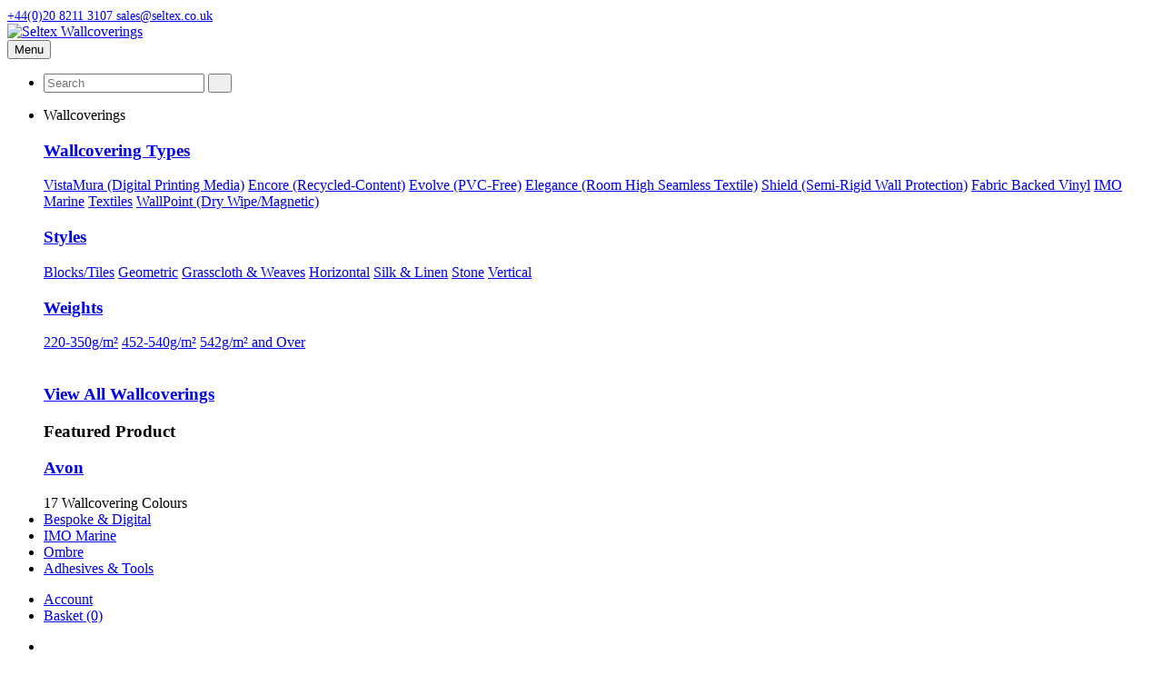

--- FILE ---
content_type: text/html; charset=utf-8
request_url: https://seltex.co.uk/wallcoverings/wallcovering-types/fabric-backed-vinyl
body_size: 8408
content:
<!doctype html>
<!--[if IE]><![endif]-->
<!--[if IE 8 ]><html dir="ltr" lang="en" class="ie8"><![endif]-->
<!--[if IE 9 ]><html dir="ltr" lang="en" class="ie9"><![endif]-->
<!--[if (gt IE 9)|!(IE)]><!-->
<html dir="ltr" lang="en">
<!--<![endif]-->
<html lang="en">
  <head>
  	<title>Fabric Backed Vinyl Wallcoverings | Seltex Wallcoverings</title>
	<link rel="icon" type="image/x-icon" href="catalog/view/theme/seltex/template/common/images/centeredlogo.ico">
    <meta charset="utf-8">
    <meta name="viewport" content="width=device-width, initial-scale=1">
	<meta http-equiv="X-UA-Compatible" content="IE=edge">
	<base href="https://seltex.co.uk/" />
		<script>
	var isMobile = false;
	</script>
			<meta property="og:site_name" content="Seltex Wallcoverings" />
		<meta property="og:title" content="Fabric Backed Vinyl Wallcoverings | Seltex Wallcoverings" />
		<meta property="og:image" content="https://seltex.co.uk/image/catalog/logo.png" />
		<meta property="og:type" content="website" />
			<meta property="og:description" content="Seltex fabric-backed vinyl wallcoverings offer endless possibilities for the decoration of hotels, healthcare, offices, cruise ships, restaurants and residential settings" />
		<meta name="description" content="Seltex fabric-backed vinyl wallcoverings offer endless possibilities for the decoration of hotels, healthcare, offices, cruise ships, restaurants and residential settings" />
				<meta name="keywords" content= "Wallcoverings, Wallcovering, contract wallpapers, Contract interiors, vinyl, IMO, Marine, Bespoke wallcoverings, Digital Wallcoverings, Digital Wallpapers, Recycled wallPaper, Interiors, Woven, fabric backed vinyl, Decorating, Home furnishings, Fabric" />
		<script src="catalog/view/javascript/jquery/jquery-2.1.1.min.js" type="text/javascript"></script>
	<link href="catalog/view/javascript/bootstrap/css/bootstrap.min.css" rel="stylesheet" media="screen" />
	<link rel="stylesheet" href="catalog/view/javascript/font-awesome/css/font-awesome.min.css">
	<link rel="stylesheet" href="catalog/view/theme/seltex/template/common/css/style-menu.css">
	<link href="catalog/view/theme/seltex/stylesheet/stylesheet.css" rel="stylesheet">
	<!-- <script src="catalog/view/javascript/snowstorm.js" type="text/javascript"></script> -->
	<style>

.toBeFaded {
    display: none;
    position:fixed;
	bottom: 50px;
	right: 20px;
	width: 25%;
	height: 16%;
	background-color: rgba(0, 0, 0, 0.6);
	border: 1px solid black;
    border-radius: 10px;
	z-index: 3;
}

#cookie{	
	color: #ffffff;
    font-size:12pt;
	font-family:'Tahoma', sans-serif;
}

.button-wrap{
	text-align:center;
}

.acceptCookie{
	background-color:#fff;
	color:#000;
	border-radius: 3px;
    border: none;
    padding: 5px;
}

@media only screen and (max-width: 450px)
{
	.toBeFaded{
		width:75%;
		height:auto;
		padding-bottom:5px;
	}		
}

</style>

    <div class="toBeFaded">
		<div id="cookie" style="margin: 10px 0px 0px 10px;">
			We use cookies to give you the best possible experience on our site. By continuing to use the site you agree to our use of cookies.<br><a style="color:#fff;" href="http://www.cookiesandyou.com"><u>Learn more</u></a>
			<br><div class="button-wrap"><button class="acceptCookie">Got it!</button></div>
		</div>
	</div>
	<script>
		var cookie = $(".toBeFaded");
		var Fade = 1, 
		fadeTime = Fade * 1000;
		cookie.fadeIn(fadeTime);
		document.onclick = function(event) {
			cookie.fadeOut(fadeTime);
		}
	</script>

					<!-- Global site tag (gtag.js) - Google Analytics -->
<script async src="https://www.googletagmanager.com/gtag/js?id=UA-3824930-1"></script>
<script>
  window.dataLayer = window.dataLayer || [];
  function gtag(){dataLayer.push(arguments);}
  gtag('js', new Date());

  gtag('config', 'UA-3824930-1');
</script>		<!-- Global site tag (gtag.js) - Google Analytics -->
	<script async src="https://www.googletagmanager.com/gtag/js?id=UA-3824930-1"></script>
	<script>
	window.dataLayer = window.dataLayer || [];
	function gtag(){dataLayer.push(arguments);}
	gtag('js', new Date());

	gtag('config', 'UA-3824930-1', { 'optimize_id': 'GTM-53DJXC7'});
	</script>
	</head>
	<body>
	<div class="container-menu">
			<div class="row justify-content-right p-1">
				<div class="col-lg-4 col-md-12 col-sm-12 text-md-center text-sm-center">
						<a class ="p-2" style="font-size:14px" href = "tel:+442082113107" ><span><i class="fa fa-phone"></i> +44(0)20 8211 3107 </span></a>
						<a class ="p-2" style="font-size:14px" href = "mailto: sales@seltex.co.uk" ><span><i class="fa fa-envelope"></i> sales@seltex.co.uk</span></a>
					</div>
						<a href="https://seltex.co.uk/" style="margin:15px auto;"><img id="logo-menu" src="catalog/view/theme/seltex/template/common/images/Logo.png" title="Seltex Wallcoverings" style="width:250px;" alt="Seltex Wallcoverings" class="img-responsive"></a>
						
					<div class="col-lg-4 col-md-12 col-sm-12 text-md-center text-sm-center">
						<a class ="p-2" target="_blank" href = "https://www.facebook.com/seltexinteriors/" ><span class = "text-right"><i class="fa fa-facebook"></i></span></a>
						<a class ="p-2" target="_blank" href = "https://twitter.com/seltexinteriors" ><span class = "text-right"><i class="fa fa-twitter"></i></span></a>
						<a class ="p-2" target="_blank" href = "https://www.instagram.com/seltexinteriors/" ><span class = "text-right"><i class="fa fa-instagram"></i></span></a>
				</div>
			</div>
		</div>
	<section class="ftco-section">
		
		<div class="container-menu">
			<nav class="navbar navbar-expand-lg ftco_navbar ftco-navbar-light" id="ftco-navbar">
		    <div class="container-menu">
		    	
		      <button class="navbar-toggler" type="button" data-toggle="collapse" data-target="#ftco-nav" aria-controls="ftco-nav" aria-expanded="false" aria-label="Toggle navigation">
		        <span class="fa fa-bars"></span> Menu
		      </button>
		      <div class="collapse navbar-collapse" id="ftco-nav">
			  <ul class="navbar-nav-menu">
				<li class="nav-item dropdown-search position-static">
							<form action="/index.php?route=product/search" autocomplete="off" class="form-horizontal" method="get" accept-charset="utf-8">
								<div class="input-group-menu">
									<input name="route" value="product/search" type="hidden">
									<input name="search" id="search-input" placeholder="Search" value="" class="form-control-menu no-outline" type="text">	
									<span class="input-group-btn">
									   <button class="btn-menu" type="submit" id="addressSearch">
										   <i style="padding: 5px;"class="fa fa-search"></i>
									   </button>
									</span>
								</div>
							</form>
					</li>
		        </ul>
		        <ul class="navbar-nav-menu" style="margin: auto">
				<li class="nav-item dropdown position-static">
					
	              <a class="nav-link dropdown-toggle" id="dropdown04" data-toggle="dropdown" aria-haspopup="true" aria-expanded="false">Wallcoverings</a>
	              <div class="dropdown-menu p-4" aria-labelledby="dropdown04">
	              	<div class="row">
	              		<div class="col-lg-3 col-md-6 col-sm-12">
							<div class="text">
								<h3><a href="#">Wallcovering Types</a></h3>
	              			</div>
	              			<a class="dropdown-item" href="https://seltex.co.uk/wallcoverings/wallcovering-types/vistamura">VistaMura  (Digital Printing Media)</a>
			                <a class="dropdown-item" href="https://seltex.co.uk/wallcoverings/wallcovering-types/encore-recycled">Encore (Recycled-Content)</a>
			                <a class="dropdown-item" href="https://seltex.co.uk/wallcoverings/wallcovering-types/evolve">Evolve (PVC-Free)</a>
							<a class="dropdown-item" href="https://seltex.co.uk/wallcoverings/wallcovering-types/elegance">Elegance (Room High Seamless Textile)</a>
							<a class="dropdown-item" href="https://seltex.co.uk/wallcoverings/wallcovering-types/shield">Shield (Semi-Rigid Wall Protection)</a>
							<a class="dropdown-item" href="https://seltex.co.uk/wallcoverings/wallcovering-types/fabric-backed-vinyl">Fabric Backed Vinyl</a>
			                <a class="dropdown-item" href="https://seltex.co.uk/wallcoverings/wallcovering-types/imo-marine">IMO Marine</a>
							<a class="dropdown-item" href="https://seltex.co.uk/wallcoverings/wallcovering-types/textiles">Textiles</a>
							<a class="dropdown-item" href="https://seltex.co.uk/wall-point">WallPoint (Dry Wipe/Magnetic)</a>
	              		</div>
	              		<div class="col-lg-3 col-md-6 col-sm-12">
	              			<div class="text">
								<h3><a href="#">Styles</a></h3>
	              			</div>
	              			<a class="dropdown-item" href="https://seltex.co.uk/wallcoverings/styles/blocks-tiles">Blocks/Tiles</a>
			                <a class="dropdown-item" href="https://seltex.co.uk/wallcoverings/styles/geometric">Geometric</a>
			                <a class="dropdown-item" href="https://seltex.co.uk/wallcoverings/styles/grasscloth-weaves">Grasscloth & Weaves</a>
			                <a class="dropdown-item" href="https://seltex.co.uk/wallcoverings/styles/horizontal">Horizontal</a>
			                <a class="dropdown-item" href="https://seltex.co.uk/wallcoverings/styles/silk-linen">Silk & Linen</a>
							<a class="dropdown-item" href="https://seltex.co.uk/wallcoverings/styles/stone">Stone</a>
							<a class="dropdown-item" href="https://seltex.co.uk/wallcoverings/styles/vertical">Vertical</a>
	              		</div>
	              		<div class="col-lg-3 col-md-6 col-sm-12">
	              			<div class="text">
								<h3><a href="#">Weights</a></h3>
	              			</div>
	              			<a class="dropdown-item" href="https://seltex.co.uk/wallcoverings/weights/220-350g">220-350g/m²</a>
			                <a class="dropdown-item" href="https://seltex.co.uk/wallcoverings/weights/452-540g">452-540g/m²</a>
			                <a class="dropdown-item" href="https://seltex.co.uk/wallcoverings/weights/542g">542g/m² and Over</a>
							<br>
							<br>
							<a class="dropdown-item" href="https://seltex.co.uk/wallcoverings"><h3>View All Wallcoverings</h3></a>
	              		</div>
	              		<div class="col-lg-3 col-md-6 col-sm-12 d-none d-md-block">
						<h3><a>Featured Product</a></h3>
	              			<a href="https://seltex.co.uk/avon" class="img" style="background-image: url(https://seltex.co.uk/image/catalog/Products/Avon/Avon-Room-Image-.jpg);"></a>
	              			<div class="text">
	              				<h3><a href="#">Avon</a></h3>
	              				<span>17 Wallcovering Colours</span>
	              			</div>
	              		</div>
	              	</div>
	              </div>
	            </li>
					<li class="nav-item"><a href="https://seltex.co.uk/bespoke-digital" class="nav-link">Bespoke & Digital</a></li>
		        	<!-- <li class="nav-item"><a href="https://seltex.co.uk/evolve-information" class="nav-link">Evolve</a></li> -->
					<li class="nav-item"><a href="https://seltex.co.uk/wallcoverings/wallcovering-types/imo-marine" class="nav-link">IMO Marine</a></li>
					<!--<li class="nav-item"><a href="https://seltex.co.uk/upholstery" class="nav-link">Upholstery</a></li>-->
		        	<li class="nav-item"><a href="https://seltex.co.uk/ombre/" class="nav-link">Ombre <!-- <sup style="background-color:#5390e4;padding:4px;border-radius:50%;color:white;">NEW</sup>--></a></li>
		        	<li class="nav-item"><a href="https://seltex.co.uk/adhesives" class="nav-link">Adhesives & Tools</a></li>
		        </ul>
				<ul class="navbar-nav-menu ">
					<li class="nav-item"><a href="/login" class="nav-link">Account</a></li>
		        	<li class="nav-item"><a id="cart-total" href="https://seltex.co.uk/cart" class="nav-link">Basket (0)</a></li>
		        </ul>
		      </div>
		    </div>
		  </nav>
    <!-- END nav -->
  </div>

</section>
<script src="catalog/view/javascript/common.js" type="text/javascript"></script>
<script language="javascript" src="catalog/view/javascript/simpleswap.js"></script>
<script src="catalog/view/theme/seltex/template/common/js/popper.js"></script>
<script src="catalog/view/theme/seltex/template/common/js/bootstrap-menu.min.js"></script>
<script src="catalog/view/theme/seltex/template/common/js/main.js"></script>
<script src="catalog/view/javascript/bespokeSubmit.js" type="text/javascript"></script>

</script>


	</body>
</html>

<div class="container">
  <ul class="breadcrumb">
    					<li><a href="https://seltex.co.uk/"><i class="fa fa-home"></i></a></li>
								<li><a href="https://seltex.co.uk/wallcoverings">Wallcoverings</a></li>
								<li><a href="https://seltex.co.uk/wallcoverings/wallcovering-types/fabric-backed-vinyl">Fabric Backed Vinyl</a></li>
			  </ul>
  <div class="row">                <div id="content" style = "float:right;padding:0px 25px;" class="col-sm-12">    <div class="miniOffsetOutline"></div>
    <h1 class="miniOffsetText">Fabric Backed Vinyl</h1>
            <div class="row">
                        <div class="col-sm-12"><p>Seltex fabric-backed vinyl wallcoverings offer endless possibilities for the decoration of hotels, healthcare, offices, cruise ships, restaurants and residential settings.</p></div>
              </div>
      <hr>
      
            <div class="row">
		<div class="col-sm-4 text-left"><ul class="pagination"><li class="active"><span>1</span></li><li><a href="https://seltex.co.uk/wallcoverings/wallcovering-types/fabric-backed-vinyl?page=2">2</a></li><li><a href="https://seltex.co.uk/wallcoverings/wallcovering-types/fabric-backed-vinyl?page=3">3</a></li><li><a href="https://seltex.co.uk/wallcoverings/wallcovering-types/fabric-backed-vinyl?page=4">4</a></li><li><a href="https://seltex.co.uk/wallcoverings/wallcovering-types/fabric-backed-vinyl?page=2">&gt;</a></li><li><a href="https://seltex.co.uk/wallcoverings/wallcovering-types/fabric-backed-vinyl?page=4">&gt;|</a></li></ul></div>
        <div class="col-md-2 text-right">
          <label class="control-label" for="input-sort">Sort By:</label>
        </div>
        <div class="col-md-3 text-right">
          <select id="input-sort" class="form-control" onchange="location = this.value;">
                                    <option value="https://seltex.co.uk/wallcoverings/wallcovering-types/fabric-backed-vinyl?sort=p.sort_order&amp;order=ASC">Default</option>
                                                <option value="https://seltex.co.uk/wallcoverings/wallcovering-types/fabric-backed-vinyl?sort=pd.name&amp;order=ASC">Name (A - Z)</option>
                                                <option value="https://seltex.co.uk/wallcoverings/wallcovering-types/fabric-backed-vinyl?sort=pd.name&amp;order=DESC">Name (Z - A)</option>
                                                <option value="https://seltex.co.uk/wallcoverings/wallcovering-types/fabric-backed-vinyl?sort=p.product_id&amp;order=DESC" selected="selected">Latest</option>
                                  </select>
        </div>
        <div class="col-md-1 text-right">
          <label class="control-label" for="input-limit">Show:</label>
        </div>
        <div class="col-md-2 text-right">
          <select id="input-limit" class="form-control" onchange="location = this.value;">
                                    <option value="https://seltex.co.uk/wallcoverings/wallcovering-types/fabric-backed-vinyl?limit=36">36</option>
                                                <option value="https://seltex.co.uk/wallcoverings/wallcovering-types/fabric-backed-vinyl?limit=52" selected="selected">52</option>
                                                <option value="https://seltex.co.uk/wallcoverings/wallcovering-types/fabric-backed-vinyl?limit=54">54</option>
                                                <option value="https://seltex.co.uk/wallcoverings/wallcovering-types/fabric-backed-vinyl?limit=72">72</option>
                                                <option value="https://seltex.co.uk/wallcoverings/wallcovering-types/fabric-backed-vinyl?limit=90">90</option>
                                  </select>
        </div>
      </div>
      <br />
      <div class="row">
                <div class="product-layout product-grid col-lg-3 col-md-4 col-sm-6 col-xs-12">
          <div class="product-thumb">
                      	<div class="image"><a href="https://seltex.co.uk/wallcoverings/wallcovering-types/fabric-backed-vinyl/merlin"> <img id="productImg" oversrc="image/cache/catalog/Products/Merlin/SEL331-061-fill-450x450.jpg" src="image/cache/catalog/Products/Merlin/Melin_roomShot-fill-450x450.jpg" alt="Merlin" title="Merlin" class="img-responsive" /></a></div>
                        <div>
              <div class="caption">
                <h4><a href="https://seltex.co.uk/wallcoverings/wallcovering-types/fabric-backed-vinyl/merlin">Merlin</a></h4>
                                    							<p>20 Wallcovering Colours</p>                                               </div>
            <!--  <div class="button-group">
                <button type="button" onclick="cart.add('475', '1');"><i class="fa fa-shopping-cart"></i> <span class="hidden-xs hidden-sm hidden-md">Add to Cart</span></button>
                <button type="button" data-toggle="tooltip" title="Add to Wish List" onclick="wishlist.add('475');"><i class="fa fa-heart"></i></button>
                <button type="button" data-toggle="tooltip" title="Compare this Product" onclick="compare.add('475');"><i class="fa fa-exchange"></i></button>
              </div> -->
            </div>
          </div>
        </div>
                <div class="product-layout product-grid col-lg-3 col-md-4 col-sm-6 col-xs-12">
          <div class="product-thumb">
                      	<div class="image"><a href="https://seltex.co.uk/wallcoverings/wallcovering-types/fabric-backed-vinyl/southgate"> <img id="productImg" oversrc="image/cache/catalog/Products/Southgate/SEL277-067-fill-450x450.jpg" src="image/cache/catalog/Products/Southgate/Southgate_SEL277-fill-450x450.jpg" alt="Southgate" title="Southgate" class="img-responsive" /></a></div>
                        <div>
              <div class="caption">
                <h4><a href="https://seltex.co.uk/wallcoverings/wallcovering-types/fabric-backed-vinyl/southgate">Southgate</a></h4>
                                    							<p>17 Wallcovering Colours</p>                                               </div>
            <!--  <div class="button-group">
                <button type="button" onclick="cart.add('354', '1');"><i class="fa fa-shopping-cart"></i> <span class="hidden-xs hidden-sm hidden-md">Add to Cart</span></button>
                <button type="button" data-toggle="tooltip" title="Add to Wish List" onclick="wishlist.add('354');"><i class="fa fa-heart"></i></button>
                <button type="button" data-toggle="tooltip" title="Compare this Product" onclick="compare.add('354');"><i class="fa fa-exchange"></i></button>
              </div> -->
            </div>
          </div>
        </div>
                <div class="product-layout product-grid col-lg-3 col-md-4 col-sm-6 col-xs-12">
          <div class="product-thumb">
                      	<div class="image"><a href="https://seltex.co.uk/wallcoverings/wallcovering-types/fabric-backed-vinyl/madera"> <img id="productImg" oversrc="image/cache/catalog/Products/Madera/ENC78-230-fill-450x450.jpg" src="image/cache/catalog/Products/Madera/Madera-fill-450x450.jpg" alt="Madera" title="Madera" class="img-responsive" /></a></div>
                        <div>
              <div class="caption">
                <h4><a href="https://seltex.co.uk/wallcoverings/wallcovering-types/fabric-backed-vinyl/madera">Madera</a></h4>
                                    							<p>12 Wallcovering Colours</p>                                               </div>
            <!--  <div class="button-group">
                <button type="button" onclick="cart.add('474', '1');"><i class="fa fa-shopping-cart"></i> <span class="hidden-xs hidden-sm hidden-md">Add to Cart</span></button>
                <button type="button" data-toggle="tooltip" title="Add to Wish List" onclick="wishlist.add('474');"><i class="fa fa-heart"></i></button>
                <button type="button" data-toggle="tooltip" title="Compare this Product" onclick="compare.add('474');"><i class="fa fa-exchange"></i></button>
              </div> -->
            </div>
          </div>
        </div>
                <div class="product-layout product-grid col-lg-3 col-md-4 col-sm-6 col-xs-12">
          <div class="product-thumb">
                      	<div class="image"><a href="https://seltex.co.uk/wallcoverings/wallcovering-types/fabric-backed-vinyl/morpheus"> <img id="productImg" oversrc="image/cache/catalog/Products/Morpheus/ENC85-804-fill-450x450.jpg" src="image/cache/catalog/Products/Morpheus/Morpheus_room-fill-450x450.jpg" alt="Morpheus" title="Morpheus" class="img-responsive" /></a></div>
                        <div>
              <div class="caption">
                <h4><a href="https://seltex.co.uk/wallcoverings/wallcovering-types/fabric-backed-vinyl/morpheus">Morpheus</a></h4>
                                    							<p>5 Wallcovering Colours</p>                                               </div>
            <!--  <div class="button-group">
                <button type="button" onclick="cart.add('473', '1');"><i class="fa fa-shopping-cart"></i> <span class="hidden-xs hidden-sm hidden-md">Add to Cart</span></button>
                <button type="button" data-toggle="tooltip" title="Add to Wish List" onclick="wishlist.add('473');"><i class="fa fa-heart"></i></button>
                <button type="button" data-toggle="tooltip" title="Compare this Product" onclick="compare.add('473');"><i class="fa fa-exchange"></i></button>
              </div> -->
            </div>
          </div>
        </div>
                <div class="product-layout product-grid col-lg-3 col-md-4 col-sm-6 col-xs-12">
          <div class="product-thumb">
                      	<div class="image"><a href="https://seltex.co.uk/wallcoverings/wallcovering-types/fabric-backed-vinyl/neo"> <img id="productImg" oversrc="image/cache/catalog/Products/Neo/ENC84-324-fill-450x450.jpg" src="image/cache/catalog/Products/Neo/Neo_Room-fill-450x450.jpg" alt="Neo" title="Neo" class="img-responsive" /></a></div>
                        <div>
              <div class="caption">
                <h4><a href="https://seltex.co.uk/wallcoverings/wallcovering-types/fabric-backed-vinyl/neo">Neo</a></h4>
                                    							<p>20 Wallcovering Colours</p>                                               </div>
            <!--  <div class="button-group">
                <button type="button" onclick="cart.add('472', '1');"><i class="fa fa-shopping-cart"></i> <span class="hidden-xs hidden-sm hidden-md">Add to Cart</span></button>
                <button type="button" data-toggle="tooltip" title="Add to Wish List" onclick="wishlist.add('472');"><i class="fa fa-heart"></i></button>
                <button type="button" data-toggle="tooltip" title="Compare this Product" onclick="compare.add('472');"><i class="fa fa-exchange"></i></button>
              </div> -->
            </div>
          </div>
        </div>
                <div class="product-layout product-grid col-lg-3 col-md-4 col-sm-6 col-xs-12">
          <div class="product-thumb">
                      	<div class="image"><a href="https://seltex.co.uk/wallcoverings/wallcovering-types/fabric-backed-vinyl/streamline-silk"> <img id="productImg" oversrc="image/cache/catalog/Products/Streamline Silk/ENC83-615-fill-450x450.jpg" src="image/cache/catalog/Products/Streamline Silk/Streamline-Silk-fill-450x450.jpg" alt="Streamline Silk" title="Streamline Silk" class="img-responsive" /></a></div>
                        <div>
              <div class="caption">
                <h4><a href="https://seltex.co.uk/wallcoverings/wallcovering-types/fabric-backed-vinyl/streamline-silk">Streamline Silk</a></h4>
                                    							<p>18 Wallcovering Colours</p>                                               </div>
            <!--  <div class="button-group">
                <button type="button" onclick="cart.add('471', '1');"><i class="fa fa-shopping-cart"></i> <span class="hidden-xs hidden-sm hidden-md">Add to Cart</span></button>
                <button type="button" data-toggle="tooltip" title="Add to Wish List" onclick="wishlist.add('471');"><i class="fa fa-heart"></i></button>
                <button type="button" data-toggle="tooltip" title="Compare this Product" onclick="compare.add('471');"><i class="fa fa-exchange"></i></button>
              </div> -->
            </div>
          </div>
        </div>
                <div class="product-layout product-grid col-lg-3 col-md-4 col-sm-6 col-xs-12">
          <div class="product-thumb">
                      	<div class="image"><a href="https://seltex.co.uk/wallcoverings/wallcovering-types/fabric-backed-vinyl/silk-road"> <img id="productImg" oversrc="image/cache/catalog/Products/Silk Road 2/ENC82-571-fill-450x450.jpg" src="image/cache/catalog/Products/Silk Road 2/SIlk_Road-fill-450x450.jpg" alt="Silk Road" title="Silk Road" class="img-responsive" /></a></div>
                        <div>
              <div class="caption">
                <h4><a href="https://seltex.co.uk/wallcoverings/wallcovering-types/fabric-backed-vinyl/silk-road">Silk Road</a></h4>
                                    							<p>15 Wallcovering Colours</p>                                               </div>
            <!--  <div class="button-group">
                <button type="button" onclick="cart.add('470', '1');"><i class="fa fa-shopping-cart"></i> <span class="hidden-xs hidden-sm hidden-md">Add to Cart</span></button>
                <button type="button" data-toggle="tooltip" title="Add to Wish List" onclick="wishlist.add('470');"><i class="fa fa-heart"></i></button>
                <button type="button" data-toggle="tooltip" title="Compare this Product" onclick="compare.add('470');"><i class="fa fa-exchange"></i></button>
              </div> -->
            </div>
          </div>
        </div>
                <div class="product-layout product-grid col-lg-3 col-md-4 col-sm-6 col-xs-12">
          <div class="product-thumb">
                      	<div class="image"><a href="https://seltex.co.uk/wallcoverings/wallcovering-types/fabric-backed-vinyl/Estuco"> <img id="productImg" oversrc="image/cache/catalog/Products/Estuco/ENC81-188-fill-450x450.jpg" src="image/cache/catalog/Products/Estuco/Estuco-fill-450x450.jpg" alt="Estuco" title="Estuco" class="img-responsive" /></a></div>
                        <div>
              <div class="caption">
                <h4><a href="https://seltex.co.uk/wallcoverings/wallcovering-types/fabric-backed-vinyl/Estuco">Estuco</a></h4>
                                    							<p>8 Wallcovering Colours</p>                                               </div>
            <!--  <div class="button-group">
                <button type="button" onclick="cart.add('469', '1');"><i class="fa fa-shopping-cart"></i> <span class="hidden-xs hidden-sm hidden-md">Add to Cart</span></button>
                <button type="button" data-toggle="tooltip" title="Add to Wish List" onclick="wishlist.add('469');"><i class="fa fa-heart"></i></button>
                <button type="button" data-toggle="tooltip" title="Compare this Product" onclick="compare.add('469');"><i class="fa fa-exchange"></i></button>
              </div> -->
            </div>
          </div>
        </div>
                <div class="product-layout product-grid col-lg-3 col-md-4 col-sm-6 col-xs-12">
          <div class="product-thumb">
                      	<div class="image"><a href="https://seltex.co.uk/wallcoverings/wallcovering-types/fabric-backed-vinyl/saffiano"> <img id="productImg" oversrc="image/cache/catalog/Products/Saffiano/ENC80-809-fill-450x450.jpg" src="image/cache/catalog/Products/Saffiano/Saffiano-fill-450x450.jpg" alt="Saffiano" title="Saffiano" class="img-responsive" /></a></div>
                        <div>
              <div class="caption">
                <h4><a href="https://seltex.co.uk/wallcoverings/wallcovering-types/fabric-backed-vinyl/saffiano">Saffiano</a></h4>
                                    							<p>12 Wallcovering Colours</p>                                               </div>
            <!--  <div class="button-group">
                <button type="button" onclick="cart.add('468', '1');"><i class="fa fa-shopping-cart"></i> <span class="hidden-xs hidden-sm hidden-md">Add to Cart</span></button>
                <button type="button" data-toggle="tooltip" title="Add to Wish List" onclick="wishlist.add('468');"><i class="fa fa-heart"></i></button>
                <button type="button" data-toggle="tooltip" title="Compare this Product" onclick="compare.add('468');"><i class="fa fa-exchange"></i></button>
              </div> -->
            </div>
          </div>
        </div>
                <div class="product-layout product-grid col-lg-3 col-md-4 col-sm-6 col-xs-12">
          <div class="product-thumb">
                      	<div class="image"><a href="https://seltex.co.uk/wallcoverings/wallcovering-types/fabric-backed-vinyl/ridge"> <img id="productImg" oversrc="image/cache/catalog/Products/Ridge/ENC77-670-fill-450x450.jpg" src="image/cache/catalog/Products/Ridge/Ridge-fill-450x450.jpg" alt="Ridge" title="Ridge" class="img-responsive" /></a></div>
                        <div>
              <div class="caption">
                <h4><a href="https://seltex.co.uk/wallcoverings/wallcovering-types/fabric-backed-vinyl/ridge">Ridge</a></h4>
                                    							<p>17 Wallcovering Colours</p>                                               </div>
            <!--  <div class="button-group">
                <button type="button" onclick="cart.add('467', '1');"><i class="fa fa-shopping-cart"></i> <span class="hidden-xs hidden-sm hidden-md">Add to Cart</span></button>
                <button type="button" data-toggle="tooltip" title="Add to Wish List" onclick="wishlist.add('467');"><i class="fa fa-heart"></i></button>
                <button type="button" data-toggle="tooltip" title="Compare this Product" onclick="compare.add('467');"><i class="fa fa-exchange"></i></button>
              </div> -->
            </div>
          </div>
        </div>
                <div class="product-layout product-grid col-lg-3 col-md-4 col-sm-6 col-xs-12">
          <div class="product-thumb">
                      	<div class="image"><a href="https://seltex.co.uk/wallcoverings/wallcovering-types/fabric-backed-vinyl/serenity"> <img id="productImg" oversrc="image/cache/catalog/Products/Serenity/ENC79-488-fill-450x450.jpg" src="image/cache/catalog/Products/Serenity/Serenity-fill-450x450.jpg" alt="Serenity" title="Serenity" class="img-responsive" /></a></div>
                        <div>
              <div class="caption">
                <h4><a href="https://seltex.co.uk/wallcoverings/wallcovering-types/fabric-backed-vinyl/serenity">Serenity</a></h4>
                                    							<p>16 Wallcovering Colours</p>                                               </div>
            <!--  <div class="button-group">
                <button type="button" onclick="cart.add('466', '1');"><i class="fa fa-shopping-cart"></i> <span class="hidden-xs hidden-sm hidden-md">Add to Cart</span></button>
                <button type="button" data-toggle="tooltip" title="Add to Wish List" onclick="wishlist.add('466');"><i class="fa fa-heart"></i></button>
                <button type="button" data-toggle="tooltip" title="Compare this Product" onclick="compare.add('466');"><i class="fa fa-exchange"></i></button>
              </div> -->
            </div>
          </div>
        </div>
                <div class="product-layout product-grid col-lg-3 col-md-4 col-sm-6 col-xs-12">
          <div class="product-thumb">
                      	<div class="image"><a href="https://seltex.co.uk/wallcoverings/wallcovering-types/fabric-backed-vinyl/imperial-silk"> <img id="productImg" oversrc="image/cache/catalog/Products/Imperial Silk/SEL357-390-fill-450x450.jpg" src="image/cache/catalog/Products/Imperial Silk/Imperial_Silk_Room_Image-fill-450x450.jpg" alt="Imperial Silk" title="Imperial Silk" class="img-responsive" /></a></div>
                        <div>
              <div class="caption">
                <h4><a href="https://seltex.co.uk/wallcoverings/wallcovering-types/fabric-backed-vinyl/imperial-silk">Imperial Silk</a></h4>
                                    							<p>28 Wallcovering Colours</p>                                               </div>
            <!--  <div class="button-group">
                <button type="button" onclick="cart.add('465', '1');"><i class="fa fa-shopping-cart"></i> <span class="hidden-xs hidden-sm hidden-md">Add to Cart</span></button>
                <button type="button" data-toggle="tooltip" title="Add to Wish List" onclick="wishlist.add('465');"><i class="fa fa-heart"></i></button>
                <button type="button" data-toggle="tooltip" title="Compare this Product" onclick="compare.add('465');"><i class="fa fa-exchange"></i></button>
              </div> -->
            </div>
          </div>
        </div>
                <div class="product-layout product-grid col-lg-3 col-md-4 col-sm-6 col-xs-12">
          <div class="product-thumb">
                      	<div class="image"><a href="https://seltex.co.uk/wallcoverings/wallcovering-types/fabric-backed-vinyl/rawhide"> <img id="productImg" oversrc="image/cache/catalog/Products/Rawhide/SEL370-245-fill-450x450.jpg" src="image/cache/catalog/Products/Rawhide/Rawhide_Room_Image-fill-450x450.jpg" alt="Rawhide" title="Rawhide" class="img-responsive" /></a></div>
                        <div>
              <div class="caption">
                <h4><a href="https://seltex.co.uk/wallcoverings/wallcovering-types/fabric-backed-vinyl/rawhide">Rawhide</a></h4>
                                    							<p>12 Wallcovering Colours</p>                                               </div>
            <!--  <div class="button-group">
                <button type="button" onclick="cart.add('464', '1');"><i class="fa fa-shopping-cart"></i> <span class="hidden-xs hidden-sm hidden-md">Add to Cart</span></button>
                <button type="button" data-toggle="tooltip" title="Add to Wish List" onclick="wishlist.add('464');"><i class="fa fa-heart"></i></button>
                <button type="button" data-toggle="tooltip" title="Compare this Product" onclick="compare.add('464');"><i class="fa fa-exchange"></i></button>
              </div> -->
            </div>
          </div>
        </div>
                <div class="product-layout product-grid col-lg-3 col-md-4 col-sm-6 col-xs-12">
          <div class="product-thumb">
                      	<div class="image"><a href="https://seltex.co.uk/wallcoverings/wallcovering-types/fabric-backed-vinyl/edessa"> <img id="productImg" oversrc="image/cache/catalog/Products/Edessa/SEL369-269-fill-450x450.jpg" src="image/cache/catalog/Products/Edessa/Edessa-fill-450x450.jpg" alt="Edessa" title="Edessa" class="img-responsive" /></a></div>
                        <div>
              <div class="caption">
                <h4><a href="https://seltex.co.uk/wallcoverings/wallcovering-types/fabric-backed-vinyl/edessa">Edessa</a></h4>
                                    							<p>13 Wallcovering Colours</p>                                               </div>
            <!--  <div class="button-group">
                <button type="button" onclick="cart.add('462', '1');"><i class="fa fa-shopping-cart"></i> <span class="hidden-xs hidden-sm hidden-md">Add to Cart</span></button>
                <button type="button" data-toggle="tooltip" title="Add to Wish List" onclick="wishlist.add('462');"><i class="fa fa-heart"></i></button>
                <button type="button" data-toggle="tooltip" title="Compare this Product" onclick="compare.add('462');"><i class="fa fa-exchange"></i></button>
              </div> -->
            </div>
          </div>
        </div>
                <div class="product-layout product-grid col-lg-3 col-md-4 col-sm-6 col-xs-12">
          <div class="product-thumb">
                      	<div class="image"><a href="https://seltex.co.uk/wallcoverings/wallcovering-types/fabric-backed-vinyl/kessock"> <img id="productImg" oversrc="image/cache/catalog/Products/Kessock/EVO367-852-fill-450x450.jpg" src="image/cache/catalog/Products/Kessock/Kessock-fill-450x450.jpg" alt="Kessock" title="Kessock" class="img-responsive" /></a></div>
                        <div>
              <div class="caption">
                <h4><a href="https://seltex.co.uk/wallcoverings/wallcovering-types/fabric-backed-vinyl/kessock">Kessock</a></h4>
                                    							<p>17 Wallcovering Colours</p>                                               </div>
            <!--  <div class="button-group">
                <button type="button" onclick="cart.add('461', '1');"><i class="fa fa-shopping-cart"></i> <span class="hidden-xs hidden-sm hidden-md">Add to Cart</span></button>
                <button type="button" data-toggle="tooltip" title="Add to Wish List" onclick="wishlist.add('461');"><i class="fa fa-heart"></i></button>
                <button type="button" data-toggle="tooltip" title="Compare this Product" onclick="compare.add('461');"><i class="fa fa-exchange"></i></button>
              </div> -->
            </div>
          </div>
        </div>
                <div class="product-layout product-grid col-lg-3 col-md-4 col-sm-6 col-xs-12">
          <div class="product-thumb">
                      	<div class="image"><a href="https://seltex.co.uk/wallcoverings/wallcovering-types/fabric-backed-vinyl/skagen"> <img id="productImg" oversrc="image/cache/catalog/Products/Skagen/SEL366-825-fill-450x450.jpg" src="image/cache/catalog/Products/Skagen/Skagen-fill-450x450.jpg" alt="Skagen" title="Skagen" class="img-responsive" /></a></div>
                        <div>
              <div class="caption">
                <h4><a href="https://seltex.co.uk/wallcoverings/wallcovering-types/fabric-backed-vinyl/skagen">Skagen</a></h4>
                                    							<p>12 Wallcovering Colours</p>                                               </div>
            <!--  <div class="button-group">
                <button type="button" onclick="cart.add('459', '1');"><i class="fa fa-shopping-cart"></i> <span class="hidden-xs hidden-sm hidden-md">Add to Cart</span></button>
                <button type="button" data-toggle="tooltip" title="Add to Wish List" onclick="wishlist.add('459');"><i class="fa fa-heart"></i></button>
                <button type="button" data-toggle="tooltip" title="Compare this Product" onclick="compare.add('459');"><i class="fa fa-exchange"></i></button>
              </div> -->
            </div>
          </div>
        </div>
                <div class="product-layout product-grid col-lg-3 col-md-4 col-sm-6 col-xs-12">
          <div class="product-thumb">
                      	<div class="image"><a href="https://seltex.co.uk/wallcoverings/wallcovering-types/fabric-backed-vinyl/fiori-grande"> <img id="productImg" oversrc="image/cache/catalog/Products/Fiori Grande/SEL364-799-fill-450x450.jpg" src="image/cache/catalog/Products/Fiori Grande/Firoi-grande-fill-450x450.jpg" alt="Fiori Grande" title="Fiori Grande" class="img-responsive" /></a></div>
                        <div>
              <div class="caption">
                <h4><a href="https://seltex.co.uk/wallcoverings/wallcovering-types/fabric-backed-vinyl/fiori-grande">Fiori Grande</a></h4>
                                    							<p>5 Wallcovering Colours</p>                                               </div>
            <!--  <div class="button-group">
                <button type="button" onclick="cart.add('458', '1');"><i class="fa fa-shopping-cart"></i> <span class="hidden-xs hidden-sm hidden-md">Add to Cart</span></button>
                <button type="button" data-toggle="tooltip" title="Add to Wish List" onclick="wishlist.add('458');"><i class="fa fa-heart"></i></button>
                <button type="button" data-toggle="tooltip" title="Compare this Product" onclick="compare.add('458');"><i class="fa fa-exchange"></i></button>
              </div> -->
            </div>
          </div>
        </div>
                <div class="product-layout product-grid col-lg-3 col-md-4 col-sm-6 col-xs-12">
          <div class="product-thumb">
                      	<div class="image"><a href="https://seltex.co.uk/wallcoverings/wallcovering-types/fabric-backed-vinyl/mercer"> <img id="productImg" oversrc="image/cache/catalog/Products/Mercer/SEL363-684-fill-450x450.jpg" src="image/cache/catalog/Products/Mercer/Mercer-fill-450x450.jpg" alt="Mercer" title="Mercer" class="img-responsive" /></a></div>
                        <div>
              <div class="caption">
                <h4><a href="https://seltex.co.uk/wallcoverings/wallcovering-types/fabric-backed-vinyl/mercer">Mercer</a></h4>
                                    							<p>12 Wallcovering Colours</p>                                               </div>
            <!--  <div class="button-group">
                <button type="button" onclick="cart.add('457', '1');"><i class="fa fa-shopping-cart"></i> <span class="hidden-xs hidden-sm hidden-md">Add to Cart</span></button>
                <button type="button" data-toggle="tooltip" title="Add to Wish List" onclick="wishlist.add('457');"><i class="fa fa-heart"></i></button>
                <button type="button" data-toggle="tooltip" title="Compare this Product" onclick="compare.add('457');"><i class="fa fa-exchange"></i></button>
              </div> -->
            </div>
          </div>
        </div>
                <div class="product-layout product-grid col-lg-3 col-md-4 col-sm-6 col-xs-12">
          <div class="product-thumb">
                      	<div class="image"><a href="https://seltex.co.uk/wallcoverings/wallcovering-types/fabric-backed-vinyl/matanuska"> <img id="productImg" oversrc="image/cache/catalog/Products/Matanuska/SEL361-191-fill-450x450.jpg" src="image/cache/catalog/Products/Matanuska/Matanuska-fill-450x450.jpg" alt="Matanuska" title="Matanuska" class="img-responsive" /></a></div>
                        <div>
              <div class="caption">
                <h4><a href="https://seltex.co.uk/wallcoverings/wallcovering-types/fabric-backed-vinyl/matanuska">Matanuska</a></h4>
                                    							<p>9 Wallcovering Colours</p>                                               </div>
            <!--  <div class="button-group">
                <button type="button" onclick="cart.add('456', '1');"><i class="fa fa-shopping-cart"></i> <span class="hidden-xs hidden-sm hidden-md">Add to Cart</span></button>
                <button type="button" data-toggle="tooltip" title="Add to Wish List" onclick="wishlist.add('456');"><i class="fa fa-heart"></i></button>
                <button type="button" data-toggle="tooltip" title="Compare this Product" onclick="compare.add('456');"><i class="fa fa-exchange"></i></button>
              </div> -->
            </div>
          </div>
        </div>
                <div class="product-layout product-grid col-lg-3 col-md-4 col-sm-6 col-xs-12">
          <div class="product-thumb">
                      	<div class="image"><a href="https://seltex.co.uk/wallcoverings/wallcovering-types/fabric-backed-vinyl/livorno"> <img id="productImg" oversrc="image/cache/catalog/Products/Livorno/SEL368-495-fill-450x450.jpg" src="image/cache/catalog/Products/Livorno/Livorno-fill-450x450.jpg" alt="Livorno" title="Livorno" class="img-responsive" /></a></div>
                        <div>
              <div class="caption">
                <h4><a href="https://seltex.co.uk/wallcoverings/wallcovering-types/fabric-backed-vinyl/livorno">Livorno</a></h4>
                                    							<p>11 Wallcovering Colours</p>                                               </div>
            <!--  <div class="button-group">
                <button type="button" onclick="cart.add('455', '1');"><i class="fa fa-shopping-cart"></i> <span class="hidden-xs hidden-sm hidden-md">Add to Cart</span></button>
                <button type="button" data-toggle="tooltip" title="Add to Wish List" onclick="wishlist.add('455');"><i class="fa fa-heart"></i></button>
                <button type="button" data-toggle="tooltip" title="Compare this Product" onclick="compare.add('455');"><i class="fa fa-exchange"></i></button>
              </div> -->
            </div>
          </div>
        </div>
                <div class="product-layout product-grid col-lg-3 col-md-4 col-sm-6 col-xs-12">
          <div class="product-thumb">
                      	<div class="image"><a href="https://seltex.co.uk/wallcoverings/wallcovering-types/fabric-backed-vinyl/windsor-v"> <img id="productImg" oversrc="image/cache/catalog/Products/Windsor V/SEL362-054-fill-450x450.jpg" src="image/cache/catalog/Products/Windsor V/Windsor-V-fill-450x450.jpg" alt="Windsor V" title="Windsor V" class="img-responsive" /></a></div>
                        <div>
              <div class="caption">
                <h4><a href="https://seltex.co.uk/wallcoverings/wallcovering-types/fabric-backed-vinyl/windsor-v">Windsor V</a></h4>
                                    							<p>25 Wallcovering Colours</p>                                               </div>
            <!--  <div class="button-group">
                <button type="button" onclick="cart.add('454', '1');"><i class="fa fa-shopping-cart"></i> <span class="hidden-xs hidden-sm hidden-md">Add to Cart</span></button>
                <button type="button" data-toggle="tooltip" title="Add to Wish List" onclick="wishlist.add('454');"><i class="fa fa-heart"></i></button>
                <button type="button" data-toggle="tooltip" title="Compare this Product" onclick="compare.add('454');"><i class="fa fa-exchange"></i></button>
              </div> -->
            </div>
          </div>
        </div>
                <div class="product-layout product-grid col-lg-3 col-md-4 col-sm-6 col-xs-12">
          <div class="product-thumb">
                      	<div class="image"><a href="https://seltex.co.uk/wallcoverings/wallcovering-types/fabric-backed-vinyl/mulberry-silk"> <img id="productImg" oversrc="image/cache/catalog/Products/Mulberry Silk/SEL112-816-fill-450x450.jpg" src="image/cache/catalog/Products/Mulberry Silk/Mulberry-Silk-fill-450x450.jpg" alt="Mulberry Silk" title="Mulberry Silk" class="img-responsive" /></a></div>
                        <div>
              <div class="caption">
                <h4><a href="https://seltex.co.uk/wallcoverings/wallcovering-types/fabric-backed-vinyl/mulberry-silk">Mulberry Silk</a></h4>
                                    							<p>12 Wallcovering Colours</p>                                               </div>
            <!--  <div class="button-group">
                <button type="button" onclick="cart.add('452', '1');"><i class="fa fa-shopping-cart"></i> <span class="hidden-xs hidden-sm hidden-md">Add to Cart</span></button>
                <button type="button" data-toggle="tooltip" title="Add to Wish List" onclick="wishlist.add('452');"><i class="fa fa-heart"></i></button>
                <button type="button" data-toggle="tooltip" title="Compare this Product" onclick="compare.add('452');"><i class="fa fa-exchange"></i></button>
              </div> -->
            </div>
          </div>
        </div>
                <div class="product-layout product-grid col-lg-3 col-md-4 col-sm-6 col-xs-12">
          <div class="product-thumb">
                      	<div class="image"><a href="https://seltex.co.uk/wallcoverings/wallcovering-types/fabric-backed-vinyl/mocha"> <img id="productImg" oversrc="image/cache/catalog/Products/Mocha/SEL237-169-fill-450x450.jpg" src="image/cache/catalog/Products/Mocha/Mocha-fill-450x450.jpg" alt="Mocha" title="Mocha" class="img-responsive" /></a></div>
                        <div>
              <div class="caption">
                <h4><a href="https://seltex.co.uk/wallcoverings/wallcovering-types/fabric-backed-vinyl/mocha">Mocha</a></h4>
                                    							<p>16 Wallcovering Colours</p>                                               </div>
            <!--  <div class="button-group">
                <button type="button" onclick="cart.add('451', '1');"><i class="fa fa-shopping-cart"></i> <span class="hidden-xs hidden-sm hidden-md">Add to Cart</span></button>
                <button type="button" data-toggle="tooltip" title="Add to Wish List" onclick="wishlist.add('451');"><i class="fa fa-heart"></i></button>
                <button type="button" data-toggle="tooltip" title="Compare this Product" onclick="compare.add('451');"><i class="fa fa-exchange"></i></button>
              </div> -->
            </div>
          </div>
        </div>
                <div class="product-layout product-grid col-lg-3 col-md-4 col-sm-6 col-xs-12">
          <div class="product-thumb">
                      	<div class="image"><a href="https://seltex.co.uk/wallcoverings/wallcovering-types/fabric-backed-vinyl?product_id=450"> <img id="productImg" oversrc="image/cache/catalog/Products/Magnesium/SEL231-589-fill-450x450.jpg" src="image/cache/catalog/Products/Magnesium/Magnesium-fill-450x450.jpg" alt="Magnesium" title="Magnesium" class="img-responsive" /></a></div>
                        <div>
              <div class="caption">
                <h4><a href="https://seltex.co.uk/wallcoverings/wallcovering-types/fabric-backed-vinyl?product_id=450">Magnesium</a></h4>
                                    							<p>17 Wallcovering Colours</p>                                               </div>
            <!--  <div class="button-group">
                <button type="button" onclick="cart.add('450', '1');"><i class="fa fa-shopping-cart"></i> <span class="hidden-xs hidden-sm hidden-md">Add to Cart</span></button>
                <button type="button" data-toggle="tooltip" title="Add to Wish List" onclick="wishlist.add('450');"><i class="fa fa-heart"></i></button>
                <button type="button" data-toggle="tooltip" title="Compare this Product" onclick="compare.add('450');"><i class="fa fa-exchange"></i></button>
              </div> -->
            </div>
          </div>
        </div>
                <div class="product-layout product-grid col-lg-3 col-md-4 col-sm-6 col-xs-12">
          <div class="product-thumb">
                      	<div class="image"><a href="https://seltex.co.uk/wallcoverings/wallcovering-types/fabric-backed-vinyl/tundra"> <img id="productImg" oversrc="image/cache/catalog/Products/Tundra/SEL147-776-fill-450x450.jpg" src="image/cache/catalog/Products/Tundra/Tundra HRS-fill-450x450.jpg" alt="Tundra" title="Tundra" class="img-responsive" /></a></div>
                        <div>
              <div class="caption">
                <h4><a href="https://seltex.co.uk/wallcoverings/wallcovering-types/fabric-backed-vinyl/tundra">Tundra</a></h4>
                                    							<p>16 Wallcovering Colours</p>                                               </div>
            <!--  <div class="button-group">
                <button type="button" onclick="cart.add('300', '1');"><i class="fa fa-shopping-cart"></i> <span class="hidden-xs hidden-sm hidden-md">Add to Cart</span></button>
                <button type="button" data-toggle="tooltip" title="Add to Wish List" onclick="wishlist.add('300');"><i class="fa fa-heart"></i></button>
                <button type="button" data-toggle="tooltip" title="Compare this Product" onclick="compare.add('300');"><i class="fa fa-exchange"></i></button>
              </div> -->
            </div>
          </div>
        </div>
                <div class="product-layout product-grid col-lg-3 col-md-4 col-sm-6 col-xs-12">
          <div class="product-thumb">
                      	<div class="image"><a href="https://seltex.co.uk/wallcoverings/wallcovering-types/fabric-backed-vinyl?product_id=453"> <img id="productImg" oversrc="image/cache/catalog/Products/Chicago/SEL340-776-fill-450x450.jpg" src="image/cache/catalog/Products/Chicago/Chicago-SEL340-fill-450x450.jpg" alt="Chicago" title="Chicago" class="img-responsive" /></a></div>
                        <div>
              <div class="caption">
                <h4><a href="https://seltex.co.uk/wallcoverings/wallcovering-types/fabric-backed-vinyl?product_id=453">Chicago</a></h4>
                                    							<p>17 Wallcovering Colours</p>                                               </div>
            <!--  <div class="button-group">
                <button type="button" onclick="cart.add('453', '1');"><i class="fa fa-shopping-cart"></i> <span class="hidden-xs hidden-sm hidden-md">Add to Cart</span></button>
                <button type="button" data-toggle="tooltip" title="Add to Wish List" onclick="wishlist.add('453');"><i class="fa fa-heart"></i></button>
                <button type="button" data-toggle="tooltip" title="Compare this Product" onclick="compare.add('453');"><i class="fa fa-exchange"></i></button>
              </div> -->
            </div>
          </div>
        </div>
                <div class="product-layout product-grid col-lg-3 col-md-4 col-sm-6 col-xs-12">
          <div class="product-thumb">
                      	<div class="image"><a href="https://seltex.co.uk/wallcoverings/wallcovering-types/fabric-backed-vinyl/kozani"> <img id="productImg" oversrc="image/cache/catalog/Products/Kozani 2/SEL308-169-fill-450x450.jpg" src="image/cache/catalog/Products/Kozani 2/Kozani-fill-450x450.jpg" alt="Kozani" title="Kozani" class="img-responsive" /></a></div>
                        <div>
              <div class="caption">
                <h4><a href="https://seltex.co.uk/wallcoverings/wallcovering-types/fabric-backed-vinyl/kozani">Kozani</a></h4>
                                    							<p>14 Wallcovering Colours</p>                                               </div>
            <!--  <div class="button-group">
                <button type="button" onclick="cart.add('80', '1');"><i class="fa fa-shopping-cart"></i> <span class="hidden-xs hidden-sm hidden-md">Add to Cart</span></button>
                <button type="button" data-toggle="tooltip" title="Add to Wish List" onclick="wishlist.add('80');"><i class="fa fa-heart"></i></button>
                <button type="button" data-toggle="tooltip" title="Compare this Product" onclick="compare.add('80');"><i class="fa fa-exchange"></i></button>
              </div> -->
            </div>
          </div>
        </div>
                <div class="product-layout product-grid col-lg-3 col-md-4 col-sm-6 col-xs-12">
          <div class="product-thumb">
                      	<div class="image"><a href="https://seltex.co.uk/wallcoverings/wallcovering-types/fabric-backed-vinyl/vesuvius"> <img id="productImg" oversrc="image/cache/catalog/Products/Vesuvius/SEL131-105-fill-450x450.jpg" src="image/cache/catalog/Products/Vesuvius/Vesuvius-fill-450x450.jpg" alt="Vesuvius" title="Vesuvius" class="img-responsive" /></a></div>
                        <div>
              <div class="caption">
                <h4><a href="https://seltex.co.uk/wallcoverings/wallcovering-types/fabric-backed-vinyl/vesuvius">Vesuvius</a></h4>
                                    							<p>16 Wallcovering Colours</p>                                               </div>
            <!--  <div class="button-group">
                <button type="button" onclick="cart.add('301', '1');"><i class="fa fa-shopping-cart"></i> <span class="hidden-xs hidden-sm hidden-md">Add to Cart</span></button>
                <button type="button" data-toggle="tooltip" title="Add to Wish List" onclick="wishlist.add('301');"><i class="fa fa-heart"></i></button>
                <button type="button" data-toggle="tooltip" title="Compare this Product" onclick="compare.add('301');"><i class="fa fa-exchange"></i></button>
              </div> -->
            </div>
          </div>
        </div>
                <div class="product-layout product-grid col-lg-3 col-md-4 col-sm-6 col-xs-12">
          <div class="product-thumb">
                      	<div class="image"><a href="https://seltex.co.uk/wallcoverings/wallcovering-types/fabric-backed-vinyl/winnington"> <img id="productImg" oversrc="image/cache/catalog/Products/Winnington/SEL311-342-fill-450x450.jpg" src="image/cache/catalog/Products/Winnington/Winnington_SEL311-fill-450x450.jpg" alt="Winnington" title="Winnington" class="img-responsive" /></a></div>
                        <div>
              <div class="caption">
                <h4><a href="https://seltex.co.uk/wallcoverings/wallcovering-types/fabric-backed-vinyl/winnington">Winnington</a></h4>
                                    							<p>16 Wallcovering Colours</p>                                               </div>
            <!--  <div class="button-group">
                <button type="button" onclick="cart.add('376', '1');"><i class="fa fa-shopping-cart"></i> <span class="hidden-xs hidden-sm hidden-md">Add to Cart</span></button>
                <button type="button" data-toggle="tooltip" title="Add to Wish List" onclick="wishlist.add('376');"><i class="fa fa-heart"></i></button>
                <button type="button" data-toggle="tooltip" title="Compare this Product" onclick="compare.add('376');"><i class="fa fa-exchange"></i></button>
              </div> -->
            </div>
          </div>
        </div>
                <div class="product-layout product-grid col-lg-3 col-md-4 col-sm-6 col-xs-12">
          <div class="product-thumb">
                      	<div class="image"><a href="https://seltex.co.uk/wallcoverings/wallcovering-types/fabric-backed-vinyl/jumeirah"> <img id="productImg" oversrc="image/cache/catalog/Products/Jumeirah/SEL234-197-fill-450x450.jpg" src="image/cache/catalog/Products/Jumeirah/Jumeirah-SEL234-fill-450x450.jpg" alt="Jumeirah" title="Jumeirah" class="img-responsive" /></a></div>
                        <div>
              <div class="caption">
                <h4><a href="https://seltex.co.uk/wallcoverings/wallcovering-types/fabric-backed-vinyl/jumeirah">Jumeirah</a></h4>
                                    							<p>17 Wallcovering Colours</p>                                               </div>
            <!--  <div class="button-group">
                <button type="button" onclick="cart.add('375', '1');"><i class="fa fa-shopping-cart"></i> <span class="hidden-xs hidden-sm hidden-md">Add to Cart</span></button>
                <button type="button" data-toggle="tooltip" title="Add to Wish List" onclick="wishlist.add('375');"><i class="fa fa-heart"></i></button>
                <button type="button" data-toggle="tooltip" title="Compare this Product" onclick="compare.add('375');"><i class="fa fa-exchange"></i></button>
              </div> -->
            </div>
          </div>
        </div>
                <div class="product-layout product-grid col-lg-3 col-md-4 col-sm-6 col-xs-12">
          <div class="product-thumb">
                      	<div class="image"><a href="https://seltex.co.uk/wallcoverings/wallcovering-types/fabric-backed-vinyl/infinty"> <img id="productImg" oversrc="image/cache/catalog/Products/Infinity/SEL309-359-fill-450x450.jpg" src="image/cache/catalog/Products/Infinity/Infinity_SEL309-fill-450x450.jpg" alt="Infinity" title="Infinity" class="img-responsive" /></a></div>
                        <div>
              <div class="caption">
                <h4><a href="https://seltex.co.uk/wallcoverings/wallcovering-types/fabric-backed-vinyl/infinty">Infinity</a></h4>
                                    							<p>34 Wallcovering Colours</p>                                               </div>
            <!--  <div class="button-group">
                <button type="button" onclick="cart.add('373', '1');"><i class="fa fa-shopping-cart"></i> <span class="hidden-xs hidden-sm hidden-md">Add to Cart</span></button>
                <button type="button" data-toggle="tooltip" title="Add to Wish List" onclick="wishlist.add('373');"><i class="fa fa-heart"></i></button>
                <button type="button" data-toggle="tooltip" title="Compare this Product" onclick="compare.add('373');"><i class="fa fa-exchange"></i></button>
              </div> -->
            </div>
          </div>
        </div>
                <div class="product-layout product-grid col-lg-3 col-md-4 col-sm-6 col-xs-12">
          <div class="product-thumb">
                      	<div class="image"><a href="https://seltex.co.uk/wallcoverings/wallcovering-types/fabric-backed-vinyl/fulham"> <img id="productImg" oversrc="image/cache/catalog/Products/Fulham/SEL254-117-fill-450x450.jpg" src="image/cache/catalog/Products/Fulham/Fulham-fill-450x450.jpg" alt="Fulham" title="Fulham" class="img-responsive" /></a></div>
                        <div>
              <div class="caption">
                <h4><a href="https://seltex.co.uk/wallcoverings/wallcovering-types/fabric-backed-vinyl/fulham">Fulham</a></h4>
                                    							<p>9 Wallcovering Colours</p>                                               </div>
            <!--  <div class="button-group">
                <button type="button" onclick="cart.add('326', '1');"><i class="fa fa-shopping-cart"></i> <span class="hidden-xs hidden-sm hidden-md">Add to Cart</span></button>
                <button type="button" data-toggle="tooltip" title="Add to Wish List" onclick="wishlist.add('326');"><i class="fa fa-heart"></i></button>
                <button type="button" data-toggle="tooltip" title="Compare this Product" onclick="compare.add('326');"><i class="fa fa-exchange"></i></button>
              </div> -->
            </div>
          </div>
        </div>
                <div class="product-layout product-grid col-lg-3 col-md-4 col-sm-6 col-xs-12">
          <div class="product-thumb">
                      	<div class="image"><a href="https://seltex.co.uk/wallcoverings/wallcovering-types/fabric-backed-vinyl/empire-linen"> <img id="productImg" oversrc="image/cache/catalog/Products/Empire Linen 2/SEL310-592-fill-450x450.jpg" src="image/cache/catalog/Products/Empire Linen 2/Empire-Linen_SEL310-fill-450x450.jpg" alt="Empire Linen" title="Empire Linen" class="img-responsive" /></a></div>
                        <div>
              <div class="caption">
                <h4><a href="https://seltex.co.uk/wallcoverings/wallcovering-types/fabric-backed-vinyl/empire-linen">Empire Linen</a></h4>
                                    							<p>18 Wallcovering Colours</p>                                               </div>
            <!--  <div class="button-group">
                <button type="button" onclick="cart.add('70', '1');"><i class="fa fa-shopping-cart"></i> <span class="hidden-xs hidden-sm hidden-md">Add to Cart</span></button>
                <button type="button" data-toggle="tooltip" title="Add to Wish List" onclick="wishlist.add('70');"><i class="fa fa-heart"></i></button>
                <button type="button" data-toggle="tooltip" title="Compare this Product" onclick="compare.add('70');"><i class="fa fa-exchange"></i></button>
              </div> -->
            </div>
          </div>
        </div>
                <div class="product-layout product-grid col-lg-3 col-md-4 col-sm-6 col-xs-12">
          <div class="product-thumb">
                      	<div class="image"><a href="https://seltex.co.uk/wallcoverings/wallcovering-types/fabric-backed-vinyl/torridon"> <img id="productImg" oversrc="image/cache/catalog/Products/Torridon/SEL163-307-fill-450x450.jpg" src="image/cache/catalog/Products/Torridon/Torridon-fill-450x450.jpg" alt="Torridon" title="Torridon" class="img-responsive" /></a></div>
                        <div>
              <div class="caption">
                <h4><a href="https://seltex.co.uk/wallcoverings/wallcovering-types/fabric-backed-vinyl/torridon">Torridon</a></h4>
                                    							<p>15 Wallcovering Colours</p>                                               </div>
            <!--  <div class="button-group">
                <button type="button" onclick="cart.add('60', '1');"><i class="fa fa-shopping-cart"></i> <span class="hidden-xs hidden-sm hidden-md">Add to Cart</span></button>
                <button type="button" data-toggle="tooltip" title="Add to Wish List" onclick="wishlist.add('60');"><i class="fa fa-heart"></i></button>
                <button type="button" data-toggle="tooltip" title="Compare this Product" onclick="compare.add('60');"><i class="fa fa-exchange"></i></button>
              </div> -->
            </div>
          </div>
        </div>
                <div class="product-layout product-grid col-lg-3 col-md-4 col-sm-6 col-xs-12">
          <div class="product-thumb">
                      	<div class="image"><a href="https://seltex.co.uk/wallcoverings/wallcovering-types/fabric-backed-vinyl/groove"> <img id="productImg" oversrc="image/cache/catalog/Products/Groove/SEL148-286-fill-450x450.jpg" src="image/cache/catalog/Products/Groove/Groove HRS-fill-450x450.jpg" alt="Groove" title="Groove" class="img-responsive" /></a></div>
                        <div>
              <div class="caption">
                <h4><a href="https://seltex.co.uk/wallcoverings/wallcovering-types/fabric-backed-vinyl/groove">Groove</a></h4>
                                    							<p>16 Wallcovering Colours</p>                                               </div>
            <!--  <div class="button-group">
                <button type="button" onclick="cart.add('292', '1');"><i class="fa fa-shopping-cart"></i> <span class="hidden-xs hidden-sm hidden-md">Add to Cart</span></button>
                <button type="button" data-toggle="tooltip" title="Add to Wish List" onclick="wishlist.add('292');"><i class="fa fa-heart"></i></button>
                <button type="button" data-toggle="tooltip" title="Compare this Product" onclick="compare.add('292');"><i class="fa fa-exchange"></i></button>
              </div> -->
            </div>
          </div>
        </div>
                <div class="product-layout product-grid col-lg-3 col-md-4 col-sm-6 col-xs-12">
          <div class="product-thumb">
                      	<div class="image"><a href="https://seltex.co.uk/wallcoverings/wallcovering-types/fabric-backed-vinyl/biarritz"> <img id="productImg" oversrc="image/cache/catalog/Products/Biarritz/SEL162-279-fill-450x450.jpg" src="image/cache/catalog/Products/Biarritz/Biarritz-fill-450x450.jpg" alt="Biarritz" title="Biarritz" class="img-responsive" /></a></div>
                        <div>
              <div class="caption">
                <h4><a href="https://seltex.co.uk/wallcoverings/wallcovering-types/fabric-backed-vinyl/biarritz">Biarritz</a></h4>
                                    							<p>14 Wallcovering Colours</p>                                               </div>
            <!--  <div class="button-group">
                <button type="button" onclick="cart.add('208', '1');"><i class="fa fa-shopping-cart"></i> <span class="hidden-xs hidden-sm hidden-md">Add to Cart</span></button>
                <button type="button" data-toggle="tooltip" title="Add to Wish List" onclick="wishlist.add('208');"><i class="fa fa-heart"></i></button>
                <button type="button" data-toggle="tooltip" title="Compare this Product" onclick="compare.add('208');"><i class="fa fa-exchange"></i></button>
              </div> -->
            </div>
          </div>
        </div>
                <div class="product-layout product-grid col-lg-3 col-md-4 col-sm-6 col-xs-12">
          <div class="product-thumb">
                      	<div class="image"><a href="https://seltex.co.uk/wallcoverings/wallcovering-types/fabric-backed-vinyl/palau"> <img id="productImg" oversrc="image/cache/catalog/Products/Palau 2/SEL353-400-fill-450x450.jpg" src="image/cache/catalog/Products/Palau/Palau-fill-450x450.jpg" alt="Palau" title="Palau" class="img-responsive" /></a></div>
                        <div>
              <div class="caption">
                <h4><a href="https://seltex.co.uk/wallcoverings/wallcovering-types/fabric-backed-vinyl/palau">Palau</a></h4>
                                    							<p>13 Wallcovering Colours</p>                                               </div>
            <!--  <div class="button-group">
                <button type="button" onclick="cart.add('105', '1');"><i class="fa fa-shopping-cart"></i> <span class="hidden-xs hidden-sm hidden-md">Add to Cart</span></button>
                <button type="button" data-toggle="tooltip" title="Add to Wish List" onclick="wishlist.add('105');"><i class="fa fa-heart"></i></button>
                <button type="button" data-toggle="tooltip" title="Compare this Product" onclick="compare.add('105');"><i class="fa fa-exchange"></i></button>
              </div> -->
            </div>
          </div>
        </div>
                <div class="product-layout product-grid col-lg-3 col-md-4 col-sm-6 col-xs-12">
          <div class="product-thumb">
                      	<div class="image"><a href="https://seltex.co.uk/wallcoverings/wallcovering-types/fabric-backed-vinyl?product_id=449"> <img id="productImg" oversrc="image/cache/catalog/Products/Shannon/ENC75-389-fill-450x450.jpg" src="image/cache/catalog/Products/Shannon/Shannon-fill-450x450.jpg" alt="Shannon" title="Shannon" class="img-responsive" /></a></div>
                        <div>
              <div class="caption">
                <h4><a href="https://seltex.co.uk/wallcoverings/wallcovering-types/fabric-backed-vinyl?product_id=449">Shannon</a></h4>
                                    							<p>16 Wallcovering Colours</p>                                               </div>
            <!--  <div class="button-group">
                <button type="button" onclick="cart.add('449', '1');"><i class="fa fa-shopping-cart"></i> <span class="hidden-xs hidden-sm hidden-md">Add to Cart</span></button>
                <button type="button" data-toggle="tooltip" title="Add to Wish List" onclick="wishlist.add('449');"><i class="fa fa-heart"></i></button>
                <button type="button" data-toggle="tooltip" title="Compare this Product" onclick="compare.add('449');"><i class="fa fa-exchange"></i></button>
              </div> -->
            </div>
          </div>
        </div>
                <div class="product-layout product-grid col-lg-3 col-md-4 col-sm-6 col-xs-12">
          <div class="product-thumb">
                      	<div class="image"><a href="https://seltex.co.uk/wallcoverings/wallcovering-types/fabric-backed-vinyl/carlisle"> <img id="productImg" oversrc="image/cache/catalog/Products/Carlisle/ENC76-489-fill-450x450.jpg" src="image/cache/catalog/Products/Carlisle/Carlisle-fill-450x450.jpg" alt="Carlisle" title="Carlisle" class="img-responsive" /></a></div>
                        <div>
              <div class="caption">
                <h4><a href="https://seltex.co.uk/wallcoverings/wallcovering-types/fabric-backed-vinyl/carlisle">Carlisle</a></h4>
                                    							<p>18 Wallcovering Colours</p>                                               </div>
            <!--  <div class="button-group">
                <button type="button" onclick="cart.add('448', '1');"><i class="fa fa-shopping-cart"></i> <span class="hidden-xs hidden-sm hidden-md">Add to Cart</span></button>
                <button type="button" data-toggle="tooltip" title="Add to Wish List" onclick="wishlist.add('448');"><i class="fa fa-heart"></i></button>
                <button type="button" data-toggle="tooltip" title="Compare this Product" onclick="compare.add('448');"><i class="fa fa-exchange"></i></button>
              </div> -->
            </div>
          </div>
        </div>
                <div class="product-layout product-grid col-lg-3 col-md-4 col-sm-6 col-xs-12">
          <div class="product-thumb">
                      	<div class="image"><a href="https://seltex.co.uk/wallcoverings/wallcovering-types/fabric-backed-vinyl/lusaka "> <img id="productImg" oversrc="image/cache/catalog/Products/Lusaka/SEL352-219-fill-450x450.jpg" src="image/cache/catalog/Products/Lusaka/Lusaka-fill-450x450.jpg" alt="Lusaka " title="Lusaka " class="img-responsive" /></a></div>
                        <div>
              <div class="caption">
                <h4><a href="https://seltex.co.uk/wallcoverings/wallcovering-types/fabric-backed-vinyl/lusaka ">Lusaka </a></h4>
                                    							<p>16 Wallcovering Colours</p>                                               </div>
            <!--  <div class="button-group">
                <button type="button" onclick="cart.add('444', '1');"><i class="fa fa-shopping-cart"></i> <span class="hidden-xs hidden-sm hidden-md">Add to Cart</span></button>
                <button type="button" data-toggle="tooltip" title="Add to Wish List" onclick="wishlist.add('444');"><i class="fa fa-heart"></i></button>
                <button type="button" data-toggle="tooltip" title="Compare this Product" onclick="compare.add('444');"><i class="fa fa-exchange"></i></button>
              </div> -->
            </div>
          </div>
        </div>
                <div class="product-layout product-grid col-lg-3 col-md-4 col-sm-6 col-xs-12">
          <div class="product-thumb">
                      	<div class="image"><a href="https://seltex.co.uk/wallcoverings/wallcovering-types/fabric-backed-vinyl/whitstable"> <img id="productImg" oversrc="image/cache/catalog/Products/Whitstable/ENC74-946-fill-450x450.jpg" src="image/cache/catalog/Products/Whitstable/whitstable-fill-450x450.jpg" alt="Whitstable" title="Whitstable" class="img-responsive" /></a></div>
                        <div>
              <div class="caption">
                <h4><a href="https://seltex.co.uk/wallcoverings/wallcovering-types/fabric-backed-vinyl/whitstable">Whitstable</a></h4>
                                    							<p>16 Wallcovering Colours</p>                                               </div>
            <!--  <div class="button-group">
                <button type="button" onclick="cart.add('447', '1');"><i class="fa fa-shopping-cart"></i> <span class="hidden-xs hidden-sm hidden-md">Add to Cart</span></button>
                <button type="button" data-toggle="tooltip" title="Add to Wish List" onclick="wishlist.add('447');"><i class="fa fa-heart"></i></button>
                <button type="button" data-toggle="tooltip" title="Compare this Product" onclick="compare.add('447');"><i class="fa fa-exchange"></i></button>
              </div> -->
            </div>
          </div>
        </div>
                <div class="product-layout product-grid col-lg-3 col-md-4 col-sm-6 col-xs-12">
          <div class="product-thumb">
                      	<div class="image"><a href="https://seltex.co.uk/wallcoverings/wallcovering-types/fabric-backed-vinyl/versailles"> <img id="productImg" oversrc="image/cache/catalog/Products/Versailles/ENC65-088-fill-450x450.jpg" src="image/cache/catalog/Products/Versailles/Versailles-fill-450x450.jpg" alt="Versailles" title="Versailles" class="img-responsive" /></a></div>
                        <div>
              <div class="caption">
                <h4><a href="https://seltex.co.uk/wallcoverings/wallcovering-types/fabric-backed-vinyl/versailles">Versailles</a></h4>
                                    							<p>24 Wallcovering Colours</p>                                               </div>
            <!--  <div class="button-group">
                <button type="button" onclick="cart.add('436', '1');"><i class="fa fa-shopping-cart"></i> <span class="hidden-xs hidden-sm hidden-md">Add to Cart</span></button>
                <button type="button" data-toggle="tooltip" title="Add to Wish List" onclick="wishlist.add('436');"><i class="fa fa-heart"></i></button>
                <button type="button" data-toggle="tooltip" title="Compare this Product" onclick="compare.add('436');"><i class="fa fa-exchange"></i></button>
              </div> -->
            </div>
          </div>
        </div>
                <div class="product-layout product-grid col-lg-3 col-md-4 col-sm-6 col-xs-12">
          <div class="product-thumb">
                      	<div class="image"><a href="https://seltex.co.uk/wallcoverings/wallcovering-types/fabric-backed-vinyl/siena"> <img id="productImg" oversrc="image/cache/catalog/Products/Siena/SEL356-258-fill-450x450.jpg" src="image/cache/catalog/Products/Siena/Siena-fill-450x450.jpg" alt="Siena" title="Siena" class="img-responsive" /></a></div>
                        <div>
              <div class="caption">
                <h4><a href="https://seltex.co.uk/wallcoverings/wallcovering-types/fabric-backed-vinyl/siena">Siena</a></h4>
                                    							<p>9 Wallcovering Colours</p>                                               </div>
            <!--  <div class="button-group">
                <button type="button" onclick="cart.add('446', '1');"><i class="fa fa-shopping-cart"></i> <span class="hidden-xs hidden-sm hidden-md">Add to Cart</span></button>
                <button type="button" data-toggle="tooltip" title="Add to Wish List" onclick="wishlist.add('446');"><i class="fa fa-heart"></i></button>
                <button type="button" data-toggle="tooltip" title="Compare this Product" onclick="compare.add('446');"><i class="fa fa-exchange"></i></button>
              </div> -->
            </div>
          </div>
        </div>
                <div class="product-layout product-grid col-lg-3 col-md-4 col-sm-6 col-xs-12">
          <div class="product-thumb">
                      	<div class="image"><a href="https://seltex.co.uk/wallcoverings/wallcovering-types/fabric-backed-vinyl/siena-texture"> <img id="productImg" oversrc="image/cache/catalog/Products/Siena Texture/SEL355-805-fill-450x450.jpg" src="image/cache/catalog/Products/Siena Texture/Siena_texture-fill-450x450.jpg" alt="Siena Texture" title="Siena Texture" class="img-responsive" /></a></div>
                        <div>
              <div class="caption">
                <h4><a href="https://seltex.co.uk/wallcoverings/wallcovering-types/fabric-backed-vinyl/siena-texture">Siena Texture</a></h4>
                                    							<p>9 Wallcovering Colours</p>                                               </div>
            <!--  <div class="button-group">
                <button type="button" onclick="cart.add('445', '1');"><i class="fa fa-shopping-cart"></i> <span class="hidden-xs hidden-sm hidden-md">Add to Cart</span></button>
                <button type="button" data-toggle="tooltip" title="Add to Wish List" onclick="wishlist.add('445');"><i class="fa fa-heart"></i></button>
                <button type="button" data-toggle="tooltip" title="Compare this Product" onclick="compare.add('445');"><i class="fa fa-exchange"></i></button>
              </div> -->
            </div>
          </div>
        </div>
                <div class="product-layout product-grid col-lg-3 col-md-4 col-sm-6 col-xs-12">
          <div class="product-thumb">
                      	<div class="image"><a href="https://seltex.co.uk/wallcoverings/wallcovering-types/fabric-backed-vinyl/imo"> <img id="productImg" oversrc="image/cache/catalog/Products/IMO/5134-fill-450x450.jpg" src="image/cache/catalog/IMO-Roomshot-fill-450x450.jpg" alt="Marine (IMO Collection)" title="Marine (IMO Collection)" class="img-responsive" /></a></div>
                        <div>
              <div class="caption">
                <h4><a href="https://seltex.co.uk/wallcoverings/wallcovering-types/fabric-backed-vinyl/imo">Marine (IMO Collection)</a></h4>
                                    							<p>31 Wallcovering Colours</p>                                               </div>
            <!--  <div class="button-group">
                <button type="button" onclick="cart.add('181', '1');"><i class="fa fa-shopping-cart"></i> <span class="hidden-xs hidden-sm hidden-md">Add to Cart</span></button>
                <button type="button" data-toggle="tooltip" title="Add to Wish List" onclick="wishlist.add('181');"><i class="fa fa-heart"></i></button>
                <button type="button" data-toggle="tooltip" title="Compare this Product" onclick="compare.add('181');"><i class="fa fa-exchange"></i></button>
              </div> -->
            </div>
          </div>
        </div>
                <div class="product-layout product-grid col-lg-3 col-md-4 col-sm-6 col-xs-12">
          <div class="product-thumb">
                      	<div class="image"><a href="https://seltex.co.uk/wallcoverings/wallcovering-types/fabric-backed-vinyl/kenzo"> <img id="productImg" oversrc="image/cache/catalog/Products/Kenzo/SEL266-383-fill-450x450.jpg" src="image/cache/catalog/Products/Kenzo/Kenzo-SEL266-fill-450x450.jpg" alt="Kenzo" title="Kenzo" class="img-responsive" /></a></div>
                        <div>
              <div class="caption">
                <h4><a href="https://seltex.co.uk/wallcoverings/wallcovering-types/fabric-backed-vinyl/kenzo">Kenzo</a></h4>
                                    							<p>18 Wallcovering Colours</p>                                               </div>
            <!--  <div class="button-group">
                <button type="button" onclick="cart.add('342', '1');"><i class="fa fa-shopping-cart"></i> <span class="hidden-xs hidden-sm hidden-md">Add to Cart</span></button>
                <button type="button" data-toggle="tooltip" title="Add to Wish List" onclick="wishlist.add('342');"><i class="fa fa-heart"></i></button>
                <button type="button" data-toggle="tooltip" title="Compare this Product" onclick="compare.add('342');"><i class="fa fa-exchange"></i></button>
              </div> -->
            </div>
          </div>
        </div>
                <div class="product-layout product-grid col-lg-3 col-md-4 col-sm-6 col-xs-12">
          <div class="product-thumb">
                      	<div class="image"><a href="https://seltex.co.uk/wallcoverings/wallcovering-types/fabric-backed-vinyl/tokyo"> <img id="productImg" oversrc="image/cache/catalog/Products/Tokyo/SEL268-686-fill-450x450.jpg" src="image/cache/catalog/Products/Tokyo/Tokyo SEL268-fill-450x450.jpg" alt="Tokyo" title="Tokyo" class="img-responsive" /></a></div>
                        <div>
              <div class="caption">
                <h4><a href="https://seltex.co.uk/wallcoverings/wallcovering-types/fabric-backed-vinyl/tokyo">Tokyo</a></h4>
                                    							<p>12 Wallcovering Colours</p>                                               </div>
            <!--  <div class="button-group">
                <button type="button" onclick="cart.add('344', '1');"><i class="fa fa-shopping-cart"></i> <span class="hidden-xs hidden-sm hidden-md">Add to Cart</span></button>
                <button type="button" data-toggle="tooltip" title="Add to Wish List" onclick="wishlist.add('344');"><i class="fa fa-heart"></i></button>
                <button type="button" data-toggle="tooltip" title="Compare this Product" onclick="compare.add('344');"><i class="fa fa-exchange"></i></button>
              </div> -->
            </div>
          </div>
        </div>
                <div class="product-layout product-grid col-lg-3 col-md-4 col-sm-6 col-xs-12">
          <div class="product-thumb">
                      	<div class="image"><a href="https://seltex.co.uk/wallcoverings/wallcovering-types/fabric-backed-vinyl/namibian-weave"> <img id="productImg" oversrc="image/cache/catalog/Products/Namibian Weave/SEL350-100-fill-450x450.jpg" src="image/cache/catalog/Products/Namibian Weave/Namibian-Weave-fill-450x450.jpg" alt="Namibian Weave" title="Namibian Weave" class="img-responsive" /></a></div>
                        <div>
              <div class="caption">
                <h4><a href="https://seltex.co.uk/wallcoverings/wallcovering-types/fabric-backed-vinyl/namibian-weave">Namibian Weave</a></h4>
                                    							<p>12 Wallcovering Colours</p>                                               </div>
            <!--  <div class="button-group">
                <button type="button" onclick="cart.add('442', '1');"><i class="fa fa-shopping-cart"></i> <span class="hidden-xs hidden-sm hidden-md">Add to Cart</span></button>
                <button type="button" data-toggle="tooltip" title="Add to Wish List" onclick="wishlist.add('442');"><i class="fa fa-heart"></i></button>
                <button type="button" data-toggle="tooltip" title="Compare this Product" onclick="compare.add('442');"><i class="fa fa-exchange"></i></button>
              </div> -->
            </div>
          </div>
        </div>
                <div class="product-layout product-grid col-lg-3 col-md-4 col-sm-6 col-xs-12">
          <div class="product-thumb">
                      	<div class="image"><a href="https://seltex.co.uk/wallcoverings/wallcovering-types/fabric-backed-vinyl/galway-stripe"> <img id="productImg" oversrc="image/cache/catalog/Products/Galway Stripe/ENC66-654-fill-450x450.jpg" src="image/cache/catalog/Products/Galway Stripe/Galway Stripe-fill-450x450.jpg" alt="Galway Stripe" title="Galway Stripe" class="img-responsive" /></a></div>
                        <div>
              <div class="caption">
                <h4><a href="https://seltex.co.uk/wallcoverings/wallcovering-types/fabric-backed-vinyl/galway-stripe">Galway Stripe</a></h4>
                                    							<p>16 Wallcovering Colours</p>                                               </div>
            <!--  <div class="button-group">
                <button type="button" onclick="cart.add('434', '1');"><i class="fa fa-shopping-cart"></i> <span class="hidden-xs hidden-sm hidden-md">Add to Cart</span></button>
                <button type="button" data-toggle="tooltip" title="Add to Wish List" onclick="wishlist.add('434');"><i class="fa fa-heart"></i></button>
                <button type="button" data-toggle="tooltip" title="Compare this Product" onclick="compare.add('434');"><i class="fa fa-exchange"></i></button>
              </div> -->
            </div>
          </div>
        </div>
                <div class="product-layout product-grid col-lg-3 col-md-4 col-sm-6 col-xs-12">
          <div class="product-thumb">
                      	<div class="image"><a href="https://seltex.co.uk/wallcoverings/wallcovering-types/fabric-backed-vinyl/french-linen"> <img id="productImg" oversrc="image/cache/catalog/Products/French Linen/ENC69-700-fill-450x450.jpg" src="image/cache/catalog/Products/French Linen/French-Linen-fill-450x450.jpg" alt="French Linen" title="French Linen" class="img-responsive" /></a></div>
                        <div>
              <div class="caption">
                <h4><a href="https://seltex.co.uk/wallcoverings/wallcovering-types/fabric-backed-vinyl/french-linen">French Linen</a></h4>
                                    							<p>18 Wallcovering Colours</p>                                               </div>
            <!--  <div class="button-group">
                <button type="button" onclick="cart.add('440', '1');"><i class="fa fa-shopping-cart"></i> <span class="hidden-xs hidden-sm hidden-md">Add to Cart</span></button>
                <button type="button" data-toggle="tooltip" title="Add to Wish List" onclick="wishlist.add('440');"><i class="fa fa-heart"></i></button>
                <button type="button" data-toggle="tooltip" title="Compare this Product" onclick="compare.add('440');"><i class="fa fa-exchange"></i></button>
              </div> -->
            </div>
          </div>
        </div>
                <div class="product-layout product-grid col-lg-3 col-md-4 col-sm-6 col-xs-12">
          <div class="product-thumb">
                      	<div class="image"><a href="https://seltex.co.uk/wallcoverings/wallcovering-types/fabric-backed-vinyl/venetian-plaste"> <img id="productImg" oversrc="image/cache/catalog/Products/Venetian Plaster/ENC72-266-fill-450x450.jpg" src="image/cache/catalog/Products/Venetian Plaster/Venetian Plaster-fill-450x450.jpg" alt="Venetian Plaster" title="Venetian Plaster" class="img-responsive" /></a></div>
                        <div>
              <div class="caption">
                <h4><a href="https://seltex.co.uk/wallcoverings/wallcovering-types/fabric-backed-vinyl/venetian-plaste">Venetian Plaster</a></h4>
                                    							<p>11 Wallcovering Colours</p>                                               </div>
            <!--  <div class="button-group">
                <button type="button" onclick="cart.add('441', '1');"><i class="fa fa-shopping-cart"></i> <span class="hidden-xs hidden-sm hidden-md">Add to Cart</span></button>
                <button type="button" data-toggle="tooltip" title="Add to Wish List" onclick="wishlist.add('441');"><i class="fa fa-heart"></i></button>
                <button type="button" data-toggle="tooltip" title="Compare this Product" onclick="compare.add('441');"><i class="fa fa-exchange"></i></button>
              </div> -->
            </div>
          </div>
        </div>
                <div class="product-layout product-grid col-lg-3 col-md-4 col-sm-6 col-xs-12">
          <div class="product-thumb">
                      	<div class="image"><a href="https://seltex.co.uk/wallcoverings/wallcovering-types/fabric-backed-vinyl/boodle-stripe"> <img id="productImg" oversrc="image/cache/catalog/Products/Boodle Stripe/ENC68-686-fill-450x450.jpg" src="image/cache/catalog/Products/Boodle Stripe/Boodle-Stripe-fill-450x450.jpg" alt="Boodle Stripe" title="Boodle Stripe" class="img-responsive" /></a></div>
                        <div>
              <div class="caption">
                <h4><a href="https://seltex.co.uk/wallcoverings/wallcovering-types/fabric-backed-vinyl/boodle-stripe">Boodle Stripe</a></h4>
                                    							<p>6 Wallcovering Colours</p>                                               </div>
            <!--  <div class="button-group">
                <button type="button" onclick="cart.add('438', '1');"><i class="fa fa-shopping-cart"></i> <span class="hidden-xs hidden-sm hidden-md">Add to Cart</span></button>
                <button type="button" data-toggle="tooltip" title="Add to Wish List" onclick="wishlist.add('438');"><i class="fa fa-heart"></i></button>
                <button type="button" data-toggle="tooltip" title="Compare this Product" onclick="compare.add('438');"><i class="fa fa-exchange"></i></button>
              </div> -->
            </div>
          </div>
        </div>
              </div>
      <div class="row">
        <div class="col-sm-6 text-left"><ul class="pagination"><li class="active"><span>1</span></li><li><a href="https://seltex.co.uk/wallcoverings/wallcovering-types/fabric-backed-vinyl?page=2">2</a></li><li><a href="https://seltex.co.uk/wallcoverings/wallcovering-types/fabric-backed-vinyl?page=3">3</a></li><li><a href="https://seltex.co.uk/wallcoverings/wallcovering-types/fabric-backed-vinyl?page=4">4</a></li><li><a href="https://seltex.co.uk/wallcoverings/wallcovering-types/fabric-backed-vinyl?page=2">&gt;</a></li><li><a href="https://seltex.co.uk/wallcoverings/wallcovering-types/fabric-backed-vinyl?page=4">&gt;|</a></li></ul></div>
        <div class="col-sm-6 text-right">Showing 1 to 52 of 185 (4 Pages)</div>
      </div>
                  </div>
    </div>
</div>
<script>
$(document).ready(function(){
	if(isMobile == true){
		$(".breadcrumb").css("white-space", "nowrap");
	}
});
</script>
<footer>
  <div class="container">
    <div class="row">
      <div class="col-sm-3">
		<!--<h4><a href=""></a></h4>-->
        <ul class="list-unstyled">
			<li><a href="https://seltex.co.uk/wallcoverings">Wallcoverings</a></li>
			<li><a href="https://seltex.co.uk/bespoke-digital">Bespoke & Digital</a></li>
			<li><a href="https://seltex.co.uk/evolve">Evolve</a></li>
			<li><a href="https://seltex.co.uk/ombre/">Ombre</a></li>
			<li><a href="https://seltex.co.uk/adhesives">Adhesives</a></li>
        </ul>
      </div>
	        <div class="col-sm-3">
        <!--<h5></h5>-->
        <ul class="list-unstyled">
                    <li><a href="https://seltex.co.uk/information?information_id=7">Hanging Tips &amp; Data Sheets</a></li>
                    <li><a href="https://seltex.co.uk/information?information_id=3">Privacy Policy</a></li>
          		  <li><a href="https://seltex.co.uk/downloads/Terms&Conditions.pdf">Terms & Conditions</a></li>
        </ul>
      </div>
      	  <div class="col-sm-3">
        <!--<h5>Contact Us</h5>-->
        <ul class="list-unstyled">
          <li>Seltex Wallcoverings</li>
          <li>Unit 1 Horizon Trade Park</li>
          <li>Ring Way</li>
		  <li>London</li>
		  <li>N11 2NW</li>
		  <li>United Kingdom</li>
		  <li>+44(0)20 8211 3107</li>
        </ul>
      </div>
      <div class="col-sm-3">
        <!--<h5>Socials</h5>-->
        <ul class="list-unstyled">
          <li><a target="_blank" href="https://www.facebook.com/Seltex-Wallcoverings-110284115650192"><i class="fa fa-facebook" style="font-size:19px;"></i> Facebook</a></li>
          <li><a target="_blank" href="https://twitter.com/seltexinteriors"><i class="fa fa-twitter" style="font-size:19px;"></i> Twitter</a></li>
          <li><a target="_blank" href="https://www.instagram.com/seltexinteriors/"><i class="fa fa-instagram" style="font-size:19px;"></i> Instagram</a></li>
		  <li style="margin-top:20px;"><a href="https://www.commercial-interiorsuk.com/"><img src="https://www.seltex.co.uk/image/catalog/Brands/CIUK_Logo_Member.png" width="100"></a></li>
        </ul>
      </div>
    </div>
    <hr>
    <p>Seltex Wallcoverings &copy; 2026</p>
  </div>
</footer>
</div>
</body></html>